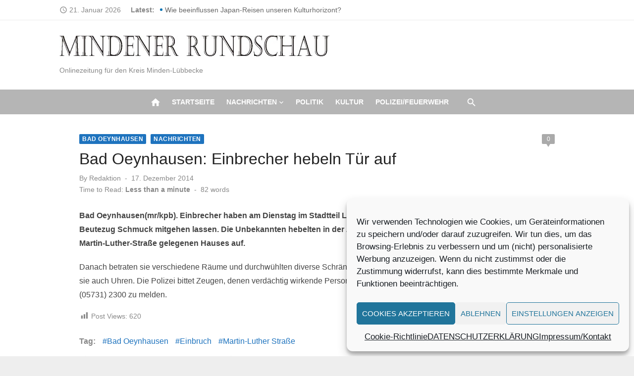

--- FILE ---
content_type: text/html; charset=UTF-8
request_url: https://mindener-rundschau.de/2014/12/17/bad-oeynhausen-einbrecher-hebeln-tuer-auf/
body_size: 17884
content:
<!DOCTYPE html>
<html lang="de" prefix="og: https://ogp.me/ns# fb: http://ogp.me/ns/fb#" xmlns:og="http://ogp.me/ns#" xmlns:fb="http://ogp.me/ns/fb#">
<head>
	<meta charset="UTF-8">
	<meta name="viewport" content="width=device-width, initial-scale=1">
	<link rel="profile" href="http://gmpg.org/xfn/11">
		
<!-- Suchmaschinen-Optimierung durch Rank Math PRO - https://rankmath.com/ -->
<title>Bad Oeynhausen: Einbrecher hebeln Tür auf - Mindener-Rundschau</title>
<meta name="description" content="Bad Oeynhausen(mr/kpb). Einbrecher haben am Dienstag im Stadtteil Lohe ein Einfamilienhaus heimgesucht und bei ihrem Beutezug Schmuck mitgehen lassen. Die"/>
<meta name="robots" content="index, follow, max-snippet:-1, max-video-preview:-1, max-image-preview:large"/>
<link rel="canonical" href="https://mindener-rundschau.de/2014/12/17/bad-oeynhausen-einbrecher-hebeln-tuer-auf/" />
<meta property="og:locale" content="de_DE" />
<meta property="og:type" content="article" />
<meta property="og:title" content="Bad Oeynhausen: Einbrecher hebeln Tür auf - Mindener-Rundschau" />
<meta property="og:description" content="Bad Oeynhausen(mr/kpb). Einbrecher haben am Dienstag im Stadtteil Lohe ein Einfamilienhaus heimgesucht und bei ihrem Beutezug Schmuck mitgehen lassen. Die" />
<meta property="og:url" content="https://mindener-rundschau.de/2014/12/17/bad-oeynhausen-einbrecher-hebeln-tuer-auf/" />
<meta property="og:site_name" content="Mindener-Rundschau" />
<meta property="article:tag" content="Bad Oeynhausen" />
<meta property="article:tag" content="Einbruch" />
<meta property="article:tag" content="Martin-Luther Straße" />
<meta property="article:section" content="Bad Oeynhausen" />
<meta property="article:published_time" content="2014-12-17T14:00:01+01:00" />
<meta name="twitter:card" content="summary_large_image" />
<meta name="twitter:title" content="Bad Oeynhausen: Einbrecher hebeln Tür auf - Mindener-Rundschau" />
<meta name="twitter:description" content="Bad Oeynhausen(mr/kpb). Einbrecher haben am Dienstag im Stadtteil Lohe ein Einfamilienhaus heimgesucht und bei ihrem Beutezug Schmuck mitgehen lassen. Die" />
<meta name="twitter:label1" content="Verfasst von" />
<meta name="twitter:data1" content="Redaktion" />
<meta name="twitter:label2" content="Lesedauer" />
<meta name="twitter:data2" content="Weniger als eine Minute" />
<script type="application/ld+json" class="rank-math-schema">{"@context":"https://schema.org","@graph":[{"@type":["Person","Organization"],"@id":"https://mindener-rundschau.de/#person","name":"Mindener-Rundschau","logo":{"@type":"ImageObject","@id":"https://mindener-rundschau.de/#logo","url":"https://mindener-rundschau.de/wp-content/uploads/2021/10/Logo-150x42.jpg","contentUrl":"https://mindener-rundschau.de/wp-content/uploads/2021/10/Logo-150x42.jpg","caption":"Mindener-Rundschau","inLanguage":"de"},"image":{"@type":"ImageObject","@id":"https://mindener-rundschau.de/#logo","url":"https://mindener-rundschau.de/wp-content/uploads/2021/10/Logo-150x42.jpg","contentUrl":"https://mindener-rundschau.de/wp-content/uploads/2021/10/Logo-150x42.jpg","caption":"Mindener-Rundschau","inLanguage":"de"}},{"@type":"WebSite","@id":"https://mindener-rundschau.de/#website","url":"https://mindener-rundschau.de","name":"Mindener-Rundschau","publisher":{"@id":"https://mindener-rundschau.de/#person"},"inLanguage":"de"},{"@type":"WebPage","@id":"https://mindener-rundschau.de/2014/12/17/bad-oeynhausen-einbrecher-hebeln-tuer-auf/#webpage","url":"https://mindener-rundschau.de/2014/12/17/bad-oeynhausen-einbrecher-hebeln-tuer-auf/","name":"Bad Oeynhausen: Einbrecher hebeln T\u00fcr auf - Mindener-Rundschau","datePublished":"2014-12-17T14:00:01+01:00","dateModified":"2014-12-17T14:00:01+01:00","isPartOf":{"@id":"https://mindener-rundschau.de/#website"},"inLanguage":"de"},{"@type":"Person","@id":"https://mindener-rundschau.de/author/admin/","name":"Redaktion","url":"https://mindener-rundschau.de/author/admin/","image":{"@type":"ImageObject","@id":"https://secure.gravatar.com/avatar/28648fd92f94eff39826e4b402ed8ebb8f856c31d5bdef05a5a2de60177aa3f7?s=96&amp;d=mm&amp;r=g","url":"https://secure.gravatar.com/avatar/28648fd92f94eff39826e4b402ed8ebb8f856c31d5bdef05a5a2de60177aa3f7?s=96&amp;d=mm&amp;r=g","caption":"Redaktion","inLanguage":"de"}},{"@type":"BlogPosting","headline":"Bad Oeynhausen: Einbrecher hebeln T\u00fcr auf - Mindener-Rundschau","datePublished":"2014-12-17T14:00:01+01:00","dateModified":"2014-12-17T14:00:01+01:00","articleSection":"Bad Oeynhausen, Nachrichten","author":{"@id":"https://mindener-rundschau.de/author/admin/","name":"Redaktion"},"publisher":{"@id":"https://mindener-rundschau.de/#person"},"description":"Bad Oeynhausen(mr/kpb). Einbrecher haben am Dienstag im Stadtteil Lohe ein Einfamilienhaus heimgesucht und bei ihrem Beutezug Schmuck mitgehen lassen. Die","name":"Bad Oeynhausen: Einbrecher hebeln T\u00fcr auf - Mindener-Rundschau","@id":"https://mindener-rundschau.de/2014/12/17/bad-oeynhausen-einbrecher-hebeln-tuer-auf/#richSnippet","isPartOf":{"@id":"https://mindener-rundschau.de/2014/12/17/bad-oeynhausen-einbrecher-hebeln-tuer-auf/#webpage"},"inLanguage":"de","mainEntityOfPage":{"@id":"https://mindener-rundschau.de/2014/12/17/bad-oeynhausen-einbrecher-hebeln-tuer-auf/#webpage"}}]}</script>
<!-- /Rank Math WordPress SEO Plugin -->

<link rel="alternate" type="application/rss+xml" title="Mindener-Rundschau &raquo; Feed" href="https://mindener-rundschau.de/feed/" />
<link rel="alternate" type="application/rss+xml" title="Mindener-Rundschau &raquo; Kommentar-Feed" href="https://mindener-rundschau.de/comments/feed/" />
<link rel="alternate" type="application/rss+xml" title="Mindener-Rundschau &raquo; Bad Oeynhausen: Einbrecher hebeln Tür auf-Kommentar-Feed" href="https://mindener-rundschau.de/2014/12/17/bad-oeynhausen-einbrecher-hebeln-tuer-auf/feed/" />
<link rel="alternate" title="oEmbed (JSON)" type="application/json+oembed" href="https://mindener-rundschau.de/wp-json/oembed/1.0/embed?url=https%3A%2F%2Fmindener-rundschau.de%2F2014%2F12%2F17%2Fbad-oeynhausen-einbrecher-hebeln-tuer-auf%2F" />
<link rel="alternate" title="oEmbed (XML)" type="text/xml+oembed" href="https://mindener-rundschau.de/wp-json/oembed/1.0/embed?url=https%3A%2F%2Fmindener-rundschau.de%2F2014%2F12%2F17%2Fbad-oeynhausen-einbrecher-hebeln-tuer-auf%2F&#038;format=xml" />
<!-- mindener-rundschau.de is managing ads with Advanced Ads 2.0.16 – https://wpadvancedads.com/ --><script id="minde-ready">
			window.advanced_ads_ready=function(e,a){a=a||"complete";var d=function(e){return"interactive"===a?"loading"!==e:"complete"===e};d(document.readyState)?e():document.addEventListener("readystatechange",(function(a){d(a.target.readyState)&&e()}),{once:"interactive"===a})},window.advanced_ads_ready_queue=window.advanced_ads_ready_queue||[];		</script>
		<style id='wp-img-auto-sizes-contain-inline-css' type='text/css'>
img:is([sizes=auto i],[sizes^="auto," i]){contain-intrinsic-size:3000px 1500px}
/*# sourceURL=wp-img-auto-sizes-contain-inline-css */
</style>
<link rel='stylesheet' id='dashicons-css' href='https://mindener-rundschau.de/wp-includes/css/dashicons.min.css?ver=6.9' type='text/css' media='all' />
<link rel='stylesheet' id='post-views-counter-frontend-css' href='https://mindener-rundschau.de/wp-content/plugins/post-views-counter/css/frontend.css?ver=1.7.3' type='text/css' media='all' />
<style id='wp-emoji-styles-inline-css' type='text/css'>

	img.wp-smiley, img.emoji {
		display: inline !important;
		border: none !important;
		box-shadow: none !important;
		height: 1em !important;
		width: 1em !important;
		margin: 0 0.07em !important;
		vertical-align: -0.1em !important;
		background: none !important;
		padding: 0 !important;
	}
/*# sourceURL=wp-emoji-styles-inline-css */
</style>
<style id='wp-block-library-inline-css' type='text/css'>
:root{--wp-block-synced-color:#7a00df;--wp-block-synced-color--rgb:122,0,223;--wp-bound-block-color:var(--wp-block-synced-color);--wp-editor-canvas-background:#ddd;--wp-admin-theme-color:#007cba;--wp-admin-theme-color--rgb:0,124,186;--wp-admin-theme-color-darker-10:#006ba1;--wp-admin-theme-color-darker-10--rgb:0,107,160.5;--wp-admin-theme-color-darker-20:#005a87;--wp-admin-theme-color-darker-20--rgb:0,90,135;--wp-admin-border-width-focus:2px}@media (min-resolution:192dpi){:root{--wp-admin-border-width-focus:1.5px}}.wp-element-button{cursor:pointer}:root .has-very-light-gray-background-color{background-color:#eee}:root .has-very-dark-gray-background-color{background-color:#313131}:root .has-very-light-gray-color{color:#eee}:root .has-very-dark-gray-color{color:#313131}:root .has-vivid-green-cyan-to-vivid-cyan-blue-gradient-background{background:linear-gradient(135deg,#00d084,#0693e3)}:root .has-purple-crush-gradient-background{background:linear-gradient(135deg,#34e2e4,#4721fb 50%,#ab1dfe)}:root .has-hazy-dawn-gradient-background{background:linear-gradient(135deg,#faaca8,#dad0ec)}:root .has-subdued-olive-gradient-background{background:linear-gradient(135deg,#fafae1,#67a671)}:root .has-atomic-cream-gradient-background{background:linear-gradient(135deg,#fdd79a,#004a59)}:root .has-nightshade-gradient-background{background:linear-gradient(135deg,#330968,#31cdcf)}:root .has-midnight-gradient-background{background:linear-gradient(135deg,#020381,#2874fc)}:root{--wp--preset--font-size--normal:16px;--wp--preset--font-size--huge:42px}.has-regular-font-size{font-size:1em}.has-larger-font-size{font-size:2.625em}.has-normal-font-size{font-size:var(--wp--preset--font-size--normal)}.has-huge-font-size{font-size:var(--wp--preset--font-size--huge)}.has-text-align-center{text-align:center}.has-text-align-left{text-align:left}.has-text-align-right{text-align:right}.has-fit-text{white-space:nowrap!important}#end-resizable-editor-section{display:none}.aligncenter{clear:both}.items-justified-left{justify-content:flex-start}.items-justified-center{justify-content:center}.items-justified-right{justify-content:flex-end}.items-justified-space-between{justify-content:space-between}.screen-reader-text{border:0;clip-path:inset(50%);height:1px;margin:-1px;overflow:hidden;padding:0;position:absolute;width:1px;word-wrap:normal!important}.screen-reader-text:focus{background-color:#ddd;clip-path:none;color:#444;display:block;font-size:1em;height:auto;left:5px;line-height:normal;padding:15px 23px 14px;text-decoration:none;top:5px;width:auto;z-index:100000}html :where(.has-border-color){border-style:solid}html :where([style*=border-top-color]){border-top-style:solid}html :where([style*=border-right-color]){border-right-style:solid}html :where([style*=border-bottom-color]){border-bottom-style:solid}html :where([style*=border-left-color]){border-left-style:solid}html :where([style*=border-width]){border-style:solid}html :where([style*=border-top-width]){border-top-style:solid}html :where([style*=border-right-width]){border-right-style:solid}html :where([style*=border-bottom-width]){border-bottom-style:solid}html :where([style*=border-left-width]){border-left-style:solid}html :where(img[class*=wp-image-]){height:auto;max-width:100%}:where(figure){margin:0 0 1em}html :where(.is-position-sticky){--wp-admin--admin-bar--position-offset:var(--wp-admin--admin-bar--height,0px)}@media screen and (max-width:600px){html :where(.is-position-sticky){--wp-admin--admin-bar--position-offset:0px}}

/*# sourceURL=wp-block-library-inline-css */
</style><style id='global-styles-inline-css' type='text/css'>
:root{--wp--preset--aspect-ratio--square: 1;--wp--preset--aspect-ratio--4-3: 4/3;--wp--preset--aspect-ratio--3-4: 3/4;--wp--preset--aspect-ratio--3-2: 3/2;--wp--preset--aspect-ratio--2-3: 2/3;--wp--preset--aspect-ratio--16-9: 16/9;--wp--preset--aspect-ratio--9-16: 9/16;--wp--preset--color--black: #000000;--wp--preset--color--cyan-bluish-gray: #abb8c3;--wp--preset--color--white: #ffffff;--wp--preset--color--pale-pink: #f78da7;--wp--preset--color--vivid-red: #cf2e2e;--wp--preset--color--luminous-vivid-orange: #ff6900;--wp--preset--color--luminous-vivid-amber: #fcb900;--wp--preset--color--light-green-cyan: #7bdcb5;--wp--preset--color--vivid-green-cyan: #00d084;--wp--preset--color--pale-cyan-blue: #8ed1fc;--wp--preset--color--vivid-cyan-blue: #0693e3;--wp--preset--color--vivid-purple: #9b51e0;--wp--preset--color--dark-gray: #222222;--wp--preset--color--medium-gray: #444444;--wp--preset--color--light-gray: #888888;--wp--preset--color--accent: #1e73be;--wp--preset--gradient--vivid-cyan-blue-to-vivid-purple: linear-gradient(135deg,rgb(6,147,227) 0%,rgb(155,81,224) 100%);--wp--preset--gradient--light-green-cyan-to-vivid-green-cyan: linear-gradient(135deg,rgb(122,220,180) 0%,rgb(0,208,130) 100%);--wp--preset--gradient--luminous-vivid-amber-to-luminous-vivid-orange: linear-gradient(135deg,rgb(252,185,0) 0%,rgb(255,105,0) 100%);--wp--preset--gradient--luminous-vivid-orange-to-vivid-red: linear-gradient(135deg,rgb(255,105,0) 0%,rgb(207,46,46) 100%);--wp--preset--gradient--very-light-gray-to-cyan-bluish-gray: linear-gradient(135deg,rgb(238,238,238) 0%,rgb(169,184,195) 100%);--wp--preset--gradient--cool-to-warm-spectrum: linear-gradient(135deg,rgb(74,234,220) 0%,rgb(151,120,209) 20%,rgb(207,42,186) 40%,rgb(238,44,130) 60%,rgb(251,105,98) 80%,rgb(254,248,76) 100%);--wp--preset--gradient--blush-light-purple: linear-gradient(135deg,rgb(255,206,236) 0%,rgb(152,150,240) 100%);--wp--preset--gradient--blush-bordeaux: linear-gradient(135deg,rgb(254,205,165) 0%,rgb(254,45,45) 50%,rgb(107,0,62) 100%);--wp--preset--gradient--luminous-dusk: linear-gradient(135deg,rgb(255,203,112) 0%,rgb(199,81,192) 50%,rgb(65,88,208) 100%);--wp--preset--gradient--pale-ocean: linear-gradient(135deg,rgb(255,245,203) 0%,rgb(182,227,212) 50%,rgb(51,167,181) 100%);--wp--preset--gradient--electric-grass: linear-gradient(135deg,rgb(202,248,128) 0%,rgb(113,206,126) 100%);--wp--preset--gradient--midnight: linear-gradient(135deg,rgb(2,3,129) 0%,rgb(40,116,252) 100%);--wp--preset--font-size--small: 14px;--wp--preset--font-size--medium: 20px;--wp--preset--font-size--large: 24px;--wp--preset--font-size--x-large: 42px;--wp--preset--font-size--normal: 16px;--wp--preset--font-size--huge: 32px;--wp--preset--spacing--20: 0.44rem;--wp--preset--spacing--30: 0.67rem;--wp--preset--spacing--40: 1rem;--wp--preset--spacing--50: 1.5rem;--wp--preset--spacing--60: 2.25rem;--wp--preset--spacing--70: 3.38rem;--wp--preset--spacing--80: 5.06rem;--wp--preset--shadow--natural: 6px 6px 9px rgba(0, 0, 0, 0.2);--wp--preset--shadow--deep: 12px 12px 50px rgba(0, 0, 0, 0.4);--wp--preset--shadow--sharp: 6px 6px 0px rgba(0, 0, 0, 0.2);--wp--preset--shadow--outlined: 6px 6px 0px -3px rgb(255, 255, 255), 6px 6px rgb(0, 0, 0);--wp--preset--shadow--crisp: 6px 6px 0px rgb(0, 0, 0);}:where(.is-layout-flex){gap: 0.5em;}:where(.is-layout-grid){gap: 0.5em;}body .is-layout-flex{display: flex;}.is-layout-flex{flex-wrap: wrap;align-items: center;}.is-layout-flex > :is(*, div){margin: 0;}body .is-layout-grid{display: grid;}.is-layout-grid > :is(*, div){margin: 0;}:where(.wp-block-columns.is-layout-flex){gap: 2em;}:where(.wp-block-columns.is-layout-grid){gap: 2em;}:where(.wp-block-post-template.is-layout-flex){gap: 1.25em;}:where(.wp-block-post-template.is-layout-grid){gap: 1.25em;}.has-black-color{color: var(--wp--preset--color--black) !important;}.has-cyan-bluish-gray-color{color: var(--wp--preset--color--cyan-bluish-gray) !important;}.has-white-color{color: var(--wp--preset--color--white) !important;}.has-pale-pink-color{color: var(--wp--preset--color--pale-pink) !important;}.has-vivid-red-color{color: var(--wp--preset--color--vivid-red) !important;}.has-luminous-vivid-orange-color{color: var(--wp--preset--color--luminous-vivid-orange) !important;}.has-luminous-vivid-amber-color{color: var(--wp--preset--color--luminous-vivid-amber) !important;}.has-light-green-cyan-color{color: var(--wp--preset--color--light-green-cyan) !important;}.has-vivid-green-cyan-color{color: var(--wp--preset--color--vivid-green-cyan) !important;}.has-pale-cyan-blue-color{color: var(--wp--preset--color--pale-cyan-blue) !important;}.has-vivid-cyan-blue-color{color: var(--wp--preset--color--vivid-cyan-blue) !important;}.has-vivid-purple-color{color: var(--wp--preset--color--vivid-purple) !important;}.has-black-background-color{background-color: var(--wp--preset--color--black) !important;}.has-cyan-bluish-gray-background-color{background-color: var(--wp--preset--color--cyan-bluish-gray) !important;}.has-white-background-color{background-color: var(--wp--preset--color--white) !important;}.has-pale-pink-background-color{background-color: var(--wp--preset--color--pale-pink) !important;}.has-vivid-red-background-color{background-color: var(--wp--preset--color--vivid-red) !important;}.has-luminous-vivid-orange-background-color{background-color: var(--wp--preset--color--luminous-vivid-orange) !important;}.has-luminous-vivid-amber-background-color{background-color: var(--wp--preset--color--luminous-vivid-amber) !important;}.has-light-green-cyan-background-color{background-color: var(--wp--preset--color--light-green-cyan) !important;}.has-vivid-green-cyan-background-color{background-color: var(--wp--preset--color--vivid-green-cyan) !important;}.has-pale-cyan-blue-background-color{background-color: var(--wp--preset--color--pale-cyan-blue) !important;}.has-vivid-cyan-blue-background-color{background-color: var(--wp--preset--color--vivid-cyan-blue) !important;}.has-vivid-purple-background-color{background-color: var(--wp--preset--color--vivid-purple) !important;}.has-black-border-color{border-color: var(--wp--preset--color--black) !important;}.has-cyan-bluish-gray-border-color{border-color: var(--wp--preset--color--cyan-bluish-gray) !important;}.has-white-border-color{border-color: var(--wp--preset--color--white) !important;}.has-pale-pink-border-color{border-color: var(--wp--preset--color--pale-pink) !important;}.has-vivid-red-border-color{border-color: var(--wp--preset--color--vivid-red) !important;}.has-luminous-vivid-orange-border-color{border-color: var(--wp--preset--color--luminous-vivid-orange) !important;}.has-luminous-vivid-amber-border-color{border-color: var(--wp--preset--color--luminous-vivid-amber) !important;}.has-light-green-cyan-border-color{border-color: var(--wp--preset--color--light-green-cyan) !important;}.has-vivid-green-cyan-border-color{border-color: var(--wp--preset--color--vivid-green-cyan) !important;}.has-pale-cyan-blue-border-color{border-color: var(--wp--preset--color--pale-cyan-blue) !important;}.has-vivid-cyan-blue-border-color{border-color: var(--wp--preset--color--vivid-cyan-blue) !important;}.has-vivid-purple-border-color{border-color: var(--wp--preset--color--vivid-purple) !important;}.has-vivid-cyan-blue-to-vivid-purple-gradient-background{background: var(--wp--preset--gradient--vivid-cyan-blue-to-vivid-purple) !important;}.has-light-green-cyan-to-vivid-green-cyan-gradient-background{background: var(--wp--preset--gradient--light-green-cyan-to-vivid-green-cyan) !important;}.has-luminous-vivid-amber-to-luminous-vivid-orange-gradient-background{background: var(--wp--preset--gradient--luminous-vivid-amber-to-luminous-vivid-orange) !important;}.has-luminous-vivid-orange-to-vivid-red-gradient-background{background: var(--wp--preset--gradient--luminous-vivid-orange-to-vivid-red) !important;}.has-very-light-gray-to-cyan-bluish-gray-gradient-background{background: var(--wp--preset--gradient--very-light-gray-to-cyan-bluish-gray) !important;}.has-cool-to-warm-spectrum-gradient-background{background: var(--wp--preset--gradient--cool-to-warm-spectrum) !important;}.has-blush-light-purple-gradient-background{background: var(--wp--preset--gradient--blush-light-purple) !important;}.has-blush-bordeaux-gradient-background{background: var(--wp--preset--gradient--blush-bordeaux) !important;}.has-luminous-dusk-gradient-background{background: var(--wp--preset--gradient--luminous-dusk) !important;}.has-pale-ocean-gradient-background{background: var(--wp--preset--gradient--pale-ocean) !important;}.has-electric-grass-gradient-background{background: var(--wp--preset--gradient--electric-grass) !important;}.has-midnight-gradient-background{background: var(--wp--preset--gradient--midnight) !important;}.has-small-font-size{font-size: var(--wp--preset--font-size--small) !important;}.has-medium-font-size{font-size: var(--wp--preset--font-size--medium) !important;}.has-large-font-size{font-size: var(--wp--preset--font-size--large) !important;}.has-x-large-font-size{font-size: var(--wp--preset--font-size--x-large) !important;}
/*# sourceURL=global-styles-inline-css */
</style>

<style id='classic-theme-styles-inline-css' type='text/css'>
/*! This file is auto-generated */
.wp-block-button__link{color:#fff;background-color:#32373c;border-radius:9999px;box-shadow:none;text-decoration:none;padding:calc(.667em + 2px) calc(1.333em + 2px);font-size:1.125em}.wp-block-file__button{background:#32373c;color:#fff;text-decoration:none}
/*# sourceURL=/wp-includes/css/classic-themes.min.css */
</style>
<link rel='stylesheet' id='flexible-grid-styles-css' href='https://mindener-rundschau.de/wp-content/plugins/My-flexible-article-grid/css/flexible-grid-styles.css?ver=1751050483' type='text/css' media='all' />
<link rel='stylesheet' id='cmplz-general-css' href='https://mindener-rundschau.de/wp-content/plugins/complianz-gdpr/assets/css/cookieblocker.min.css?ver=1765989354' type='text/css' media='all' />
<link rel='stylesheet' id='short-news-social-icons-css' href='https://mindener-rundschau.de/wp-content/themes/short-news-pro/assets/css/socicon.min.css?ver=3.6.2' type='text/css' media='all' />
<link rel='stylesheet' id='short-news-style-css' href='https://mindener-rundschau.de/wp-content/themes/short-news-pro/style.css?ver=1.1.3' type='text/css' media='all' />
<style id='short-news-style-inline-css' type='text/css'>
.site-logo {max-width: 100%;}h1, h2, h3, h4, h5, h6 {font-family: Helvetica, sans-serif, sans-serif;}body, button, input, select, textarea, .widget-title, .page-title, .magazine-title {font-family: Helvetica, sans-serif, sans-serif;}.site-title {font-family: Helvetica, sans-serif, sans-serif;}.site-description {font-family: Helvetica, sans-serif, sans-serif;}
		a, .site-title a:hover, .entry-title a:hover, .main-navigation ul ul li:hover > a, .widget a:hover, .widget_recent_comments a,
		blockquote:before, .cat-links a, .social-share a:hover, .comment-metadata .comment-edit-link, .standard-post .read-more:hover,
		.posts-navigation a:hover, .post-navigation a:hover .meta-nav, .post-navigation a:hover .post-title, .author-link a:hover,
		.related-posts h4 a:hover, .magazine-title a:hover, .magazine-title .view-all:hover, .entry-content .has-accent-color {
		color: #1e73be;
		}
		button, input[type='button'], input[type='reset'], input[type='submit'], .main-navigation > ul > li.current-menu-item:after,
		.single .cat-links a, .entry-meta-top .comments-link > span:hover, .entry-meta-top .comments-link > a:hover,
		.standard-post .read-more:after, .pagination .current, .pagination .page-numbers:hover, .featured-post-header .cat-links a:hover,
		.post-edit-link, .reply a, #scroll-up, .single-cat-link a, #sb_instagram .sbi_follow_btn a, .entry-content .has-accent-background-color {
		background-color: #1e73be;
		}
		.entry-meta-top .comments-link > a:hover:after, .entry-meta-top .comments-link > span:hover:after {border-top-color: #1e73be;}
		.mobile-navbar, .mobile-navigation {background-color: #b5b5b5;}
			.mobile-navigation .mobile-menu li {
			border-top-color: rgba(0,0,0,.1);
			}
			.mobile-navigation .mobile-menu > li:last-child  {
			border-bottom-color: rgba(0,0,0,.1);
			}
			.dropdown-toggle:after {
			border-left-color: rgba(0,0,0,.1);
			}
		@media screen and (min-width: 960px) {.header-bottom {background-color: #b5b5b5;}}
		.sidebar .widget a:hover, .sidebar .widget_recent_comments a {color: #1e73be;}
		.sidebar .widget_tag_cloud a:hover {background-color: #1e73be;}
/*# sourceURL=short-news-style-inline-css */
</style>
<script type="text/javascript" src="https://mindener-rundschau.de/wp-includes/js/jquery/jquery.min.js?ver=3.7.1" id="jquery-core-js"></script>
<script type="text/javascript" src="https://mindener-rundschau.de/wp-includes/js/jquery/jquery-migrate.min.js?ver=3.4.1" id="jquery-migrate-js"></script>
<script type="text/javascript" id="advanced-ads-advanced-js-js-extra">
/* <![CDATA[ */
var advads_options = {"blog_id":"1","privacy":{"enabled":true,"consent-method":"custom","custom-cookie-name":"adsense","custom-cookie-value":"b9db001349e4f924280b632918028de6eb5213120f37b7f06e1b49c2ac8c3beb","show-non-personalized-adsense":"on","state":"unknown"}};
//# sourceURL=advanced-ads-advanced-js-js-extra
/* ]]> */
</script>
<script type="text/javascript" src="https://mindener-rundschau.de/wp-content/plugins/advanced-ads/public/assets/js/advanced.min.js?ver=2.0.16" id="advanced-ads-advanced-js-js"></script>
<link rel="https://api.w.org/" href="https://mindener-rundschau.de/wp-json/" /><link rel="alternate" title="JSON" type="application/json" href="https://mindener-rundschau.de/wp-json/wp/v2/posts/23218" /><link rel="EditURI" type="application/rsd+xml" title="RSD" href="https://mindener-rundschau.de/xmlrpc.php?rsd" />
<meta name="generator" content="WordPress 6.9" />
<link rel='shortlink' href='https://mindener-rundschau.de/?p=23218' />
		<meta property="fb:pages" content="194878174451365" />
					<meta property="ia:markup_url" content="https://mindener-rundschau.de/2014/12/17/bad-oeynhausen-einbrecher-hebeln-tuer-auf/?ia_markup=1" />
						<style>.cmplz-hidden {
					display: none !important;
				}</style><link rel="icon" href="https://mindener-rundschau.de/wp-content/uploads/2024/05/Elegant-Circle-Signature-Photography-Logo-Facebook-287x300.jpg" sizes="32x32" />
<link rel="icon" href="https://mindener-rundschau.de/wp-content/uploads/2024/05/Elegant-Circle-Signature-Photography-Logo-Facebook-225x150.jpg" sizes="192x192" />
<link rel="apple-touch-icon" href="https://mindener-rundschau.de/wp-content/uploads/2024/05/Elegant-Circle-Signature-Photography-Logo-Facebook-225x150.jpg" />
<meta name="msapplication-TileImage" content="https://mindener-rundschau.de/wp-content/uploads/2024/05/Elegant-Circle-Signature-Photography-Logo-Facebook.jpg" />

<!-- START - Heateor Open Graph Meta Tags 1.1.12 -->
<link rel="canonical" href="https://mindener-rundschau.de/2014/12/17/bad-oeynhausen-einbrecher-hebeln-tuer-auf/"/>
<meta name="author" content="Redaktion"/>
<meta name="description" content="Bad Oeynhausen(mr/kpb). Einbrecher haben am Dienstag im Stadtteil Lohe ein Einfamilienhaus heimgesucht und bei ihrem Beutezug Schmuck mitgehen lassen. Die Unbekannten hebelten in der Zeit zwischen 11.30 Uhr und 14 Uhr eine Tür des an der Martin-Luther-Straße gelegenen Hauses auf. Danach betraten sie"/>
<meta property="og:locale" content="de_DE"/>
<meta property="og:site_name" content="Mindener-Rundschau"/>
<meta property="og:title" content="Bad Oeynhausen: Einbrecher hebeln Tür auf"/>
<meta property="og:url" content="https://mindener-rundschau.de/2014/12/17/bad-oeynhausen-einbrecher-hebeln-tuer-auf/"/>
<meta property="og:type" content="article"/>
<meta property="og:description" content="Bad Oeynhausen(mr/kpb). Einbrecher haben am Dienstag im Stadtteil Lohe ein Einfamilienhaus heimgesucht und bei ihrem Beutezug Schmuck mitgehen lassen. Die Unbekannten hebelten in der Zeit zwischen 11.30 Uhr und 14 Uhr eine Tür des an der Martin-Luther-Straße gelegenen Hauses auf. Danach betraten sie"/>
<meta name="twitter:title" content="Bad Oeynhausen: Einbrecher hebeln Tür auf"/>
<meta name="twitter:url" content="https://mindener-rundschau.de/2014/12/17/bad-oeynhausen-einbrecher-hebeln-tuer-auf/"/>
<meta name="twitter:description" content="Bad Oeynhausen(mr/kpb). Einbrecher haben am Dienstag im Stadtteil Lohe ein Einfamilienhaus heimgesucht und bei ihrem Beutezug Schmuck mitgehen lassen. Die Unbekannten hebelten in der Zeit zwischen 11.30 Uhr und 14 Uhr eine Tür des an der Martin-Luther-Straße gelegenen Hauses auf. Danach betraten sie"/>
<meta name="twitter:card" content="summary_large_image"/>
<meta itemprop="name" content="Bad Oeynhausen: Einbrecher hebeln Tür auf"/>
<meta itemprop="description" content="Bad Oeynhausen(mr/kpb). Einbrecher haben am Dienstag im Stadtteil Lohe ein Einfamilienhaus heimgesucht und bei ihrem Beutezug Schmuck mitgehen lassen. Die Unbekannten hebelten in der Zeit zwischen 11.30 Uhr und 14 Uhr eine Tür des an der Martin-Luther-Straße gelegenen Hauses auf. Danach betraten sie"/>
<!-- END - Heateor Open Graph Meta Tags -->


<!-- START - Open Graph and Twitter Card Tags 3.3.7 -->
 <!-- Facebook Open Graph -->
  <meta property="og:locale" content="de_DE"/>
  <meta property="og:site_name" content="Mindener-Rundschau"/>
  <meta property="og:title" content="Bad Oeynhausen: Einbrecher hebeln Tür auf"/>
  <meta property="og:url" content="https://mindener-rundschau.de/2014/12/17/bad-oeynhausen-einbrecher-hebeln-tuer-auf/"/>
  <meta property="og:type" content="article"/>
  <meta property="og:description" content="Bad Oeynhausen(mr/kpb). Einbrecher haben am Dienstag im Stadtteil Lohe ein Einfamilienhaus heimgesucht und bei ihrem Beutezug Schmuck mitgehen lassen. Die Unbekannten hebelten in der Zeit zwischen 11.30 Uhr und 14 Uhr eine Tür des an der Martin-Luther-Straße gelegenen Hauses auf.

Danach betraten"/>
  <meta property="article:published_time" content="2014-12-17T14:00:01+01:00"/>
  <meta property="article:modified_time" content="2014-12-17T14:00:01+01:00" />
  <meta property="og:updated_time" content="2014-12-17T14:00:01+01:00" />
  <meta property="article:section" content="Bad Oeynhausen"/>
  <meta property="article:section" content="Nachrichten"/>
 <!-- Google+ / Schema.org -->
  <meta itemprop="name" content="Bad Oeynhausen: Einbrecher hebeln Tür auf"/>
  <meta itemprop="headline" content="Bad Oeynhausen: Einbrecher hebeln Tür auf"/>
  <meta itemprop="description" content="Bad Oeynhausen(mr/kpb). Einbrecher haben am Dienstag im Stadtteil Lohe ein Einfamilienhaus heimgesucht und bei ihrem Beutezug Schmuck mitgehen lassen. Die Unbekannten hebelten in der Zeit zwischen 11.30 Uhr und 14 Uhr eine Tür des an der Martin-Luther-Straße gelegenen Hauses auf.

Danach betraten"/>
  <meta itemprop="datePublished" content="2014-12-17"/>
  <meta itemprop="dateModified" content="2014-12-17T14:00:01+01:00" />
  <meta itemprop="author" content="Redaktion"/>
  <!--<meta itemprop="publisher" content="Mindener-Rundschau"/>--> <!-- To solve: The attribute publisher.itemtype has an invalid value -->
 <!-- Twitter Cards -->
  <meta name="twitter:title" content="Bad Oeynhausen: Einbrecher hebeln Tür auf"/>
  <meta name="twitter:url" content="https://mindener-rundschau.de/2014/12/17/bad-oeynhausen-einbrecher-hebeln-tuer-auf/"/>
  <meta name="twitter:description" content="Bad Oeynhausen(mr/kpb). Einbrecher haben am Dienstag im Stadtteil Lohe ein Einfamilienhaus heimgesucht und bei ihrem Beutezug Schmuck mitgehen lassen. Die Unbekannten hebelten in der Zeit zwischen 11.30 Uhr und 14 Uhr eine Tür des an der Martin-Luther-Straße gelegenen Hauses auf.

Danach betraten"/>
  <meta name="twitter:card" content="summary_large_image"/>
 <!-- SEO -->
 <!-- Misc. tags -->
 <!-- is_singular -->
<!-- END - Open Graph and Twitter Card Tags 3.3.7 -->
	
<link rel='stylesheet' id='gglcptch-css' href='https://mindener-rundschau.de/wp-content/plugins/google-captcha/css/gglcptch.css?ver=1.85' type='text/css' media='all' />
</head>
<body data-cmplz=1 class="wp-singular post-template-default single single-post postid-23218 single-format-standard wp-custom-logo wp-theme-short-news-pro group-blog header-style-2 site-fullwidth has-no-sidebar aa-prefix-minde- aa-disabled-bots">


<div id="page" class="site">
	<a class="skip-link screen-reader-text" href="#main">Skip to content</a>

	<header id="masthead" class="site-header">
		
	<div class="header-top has-breaking-news"><div class="container"><div class="row"><div class="col-12"><div class="date"><i class="material-icons">access_time</i><span>21. Januar 2026</span></div>

<div class="breaking-news">
	<strong>Latest:</strong>
	<ul class="newsticker">
		
				<li id="post-35865">
					<span class="news-dot"></span><a href="https://mindener-rundschau.de/2026/01/09/wie-beeinflussen-japan-reisen-unseren-kulturhorizont/">Wie beeinflussen Japan-Reisen unseren Kulturhorizont?</a>
				</li>

			
				<li id="post-35807">
					<span class="news-dot"></span><a href="https://mindener-rundschau.de/2025/11/12/marsch-fuer-das-leben-abtreibungsgegner-demonstrieren-erstmals-in-minden/">Marsch für das Leben: Abtreibungsgegner demonstrieren erstmals in Minden</a>
				</li>

			
				<li id="post-35802">
					<span class="news-dot"></span><a href="https://mindener-rundschau.de/2025/10/13/wie-sicher-ist-ihr-online-business-wirklich/">Wie sicher ist Ihr Online-Business wirklich?</a>
				</li>

			
				<li id="post-35790">
					<span class="news-dot"></span><a href="https://mindener-rundschau.de/2025/09/14/kommunalwahl-minden-wie-haben-die-mindener-gewaehlt/">Kommunalwahl Minden: Wie haben die Mindener gewählt?</a>
				</li>

			
				<li id="post-35787">
					<span class="news-dot"></span><a href="https://mindener-rundschau.de/2025/09/11/restaurant-efes-feiert-20-jaehriges-jubilaeum-in-minden/">Restaurant Efes feiert 20-jähriges Jubiläum in Minden</a>
				</li>

			
				<li id="post-35779">
					<span class="news-dot"></span><a href="https://mindener-rundschau.de/2025/08/25/die-auswirkungen-der-digitalisierung-auf-die-gesundheitsversorgung/">Die Auswirkungen der Digitalisierung auf die Gesundheitsversorgung</a>
				</li>

			
				<li id="post-35731">
					<span class="news-dot"></span><a href="https://mindener-rundschau.de/2025/06/05/der-digitale-wandel-im-automobilsektor-chancen-und-herausforderungen/">Der digitale Wandel im Automobilsektor: Chancen und Herausforderungen</a>
				</li>

			
				<li id="post-35724">
					<span class="news-dot"></span><a href="https://mindener-rundschau.de/2025/04/07/dieter-hallervorden-in-der-ard-darf-man-das-noch-zeigen/">Dieter Hallervorden in der ARD: Darf man das noch zeigen?</a>
				</li>

			
				<li id="post-35720">
					<span class="news-dot"></span><a href="https://mindener-rundschau.de/2025/03/31/die-wichtigsten-vorsorgeuntersuchungen-fuer-maenner-ab-40/">Die wichtigsten Vorsorgeuntersuchungen für Männer ab 40</a>
				</li>

			
				<li id="post-35708">
					<span class="news-dot"></span><a href="https://mindener-rundschau.de/2025/02/23/hohe-wahlbeteiligung-in-minden-bereits-752-prozent-der-wahlberechtigten-haben-um-16-uhr-gewaehlt/">Hohe Wahlbeteiligung in Minden: Bereits 75,2 Prozent der Wahlberechtigten haben um 16 Uhr gewählt</a>
				</li>

				</ul>
</div>
</div></div></div></div>
	
	<div class="header-middle header-title-left">
		<div class="container flex-container">
			<div class="site-branding">
				<p class="site-logo"><a href="https://mindener-rundschau.de/" class="custom-logo-link" rel="home"><img width="545" height="42" src="https://mindener-rundschau.de/wp-content/uploads/2021/10/Logo.jpg" class="custom-logo" alt="Mindener-Rundschau" decoding="async" srcset="https://mindener-rundschau.de/wp-content/uploads/2021/10/Logo.jpg 545w, https://mindener-rundschau.de/wp-content/uploads/2021/10/Logo-300x23.jpg 300w" sizes="(max-width: 545px) 100vw, 545px" /></a></p><p class="site-description">Onlinezeitung für den Kreis Minden-Lübbecke</p>			</div>
					</div>
	</div>

	
	<div class="header-bottom  menu-center">
		<div class="container">
			<div class="row">
				<div class="col-12">
				<div class="home-icon"><a href="https://mindener-rundschau.de/" rel="home"><i class="material-icons">home</i></a></div>
	<nav id="site-navigation" class="main-navigation" aria-label="Main Menu">
		<ul id="main-menu" class="main-menu"><li id="menu-item-5100" class="menu-item menu-item-type-custom menu-item-object-custom menu-item-5100"><a href="http://www.mindener-rundschau.de/index.php/">Startseite</a></li>
<li id="menu-item-5083" class="menu-item menu-item-type-taxonomy menu-item-object-category current-post-ancestor current-menu-parent current-post-parent menu-item-has-children menu-item-5083"><a href="https://mindener-rundschau.de/category/nachrichten/">Nachrichten</a>
<ul class="sub-menu">
	<li id="menu-item-6986" class="menu-item menu-item-type-taxonomy menu-item-object-category menu-item-6986"><a href="https://mindener-rundschau.de/category/nachrichten/welt/">Welt</a></li>
	<li id="menu-item-6989" class="menu-item menu-item-type-taxonomy menu-item-object-category menu-item-6989"><a href="https://mindener-rundschau.de/category/deutschland/">Nachrichten</a></li>
	<li id="menu-item-6987" class="menu-item menu-item-type-taxonomy menu-item-object-category menu-item-6987"><a href="https://mindener-rundschau.de/category/nrw/">NRW</a></li>
	<li id="menu-item-6988" class="menu-item menu-item-type-taxonomy menu-item-object-category menu-item-6988"><a href="https://mindener-rundschau.de/category/owl/">OWL</a></li>
	<li id="menu-item-5094" class="menu-item menu-item-type-taxonomy menu-item-object-category menu-item-5094"><a href="https://mindener-rundschau.de/category/nachrichten/kreis-minden-lubbecke/">Kreis-Minden-Lübbecke</a></li>
	<li id="menu-item-5088" class="menu-item menu-item-type-taxonomy menu-item-object-category current-post-ancestor current-menu-parent current-post-parent menu-item-5088"><a href="https://mindener-rundschau.de/category/nachrichten/bad-oeynhausen/">Bad Oeynhausen</a></li>
	<li id="menu-item-5091" class="menu-item menu-item-type-taxonomy menu-item-object-category menu-item-5091"><a href="https://mindener-rundschau.de/category/nachrichten/espelkamp/">Espelkamp</a></li>
	<li id="menu-item-5092" class="menu-item menu-item-type-taxonomy menu-item-object-category menu-item-5092"><a href="https://mindener-rundschau.de/category/nachrichten/hille/">Hille</a></li>
	<li id="menu-item-5093" class="menu-item menu-item-type-taxonomy menu-item-object-category menu-item-5093"><a href="https://mindener-rundschau.de/category/nachrichten/hullhorst/">Hüllhorst</a></li>
	<li id="menu-item-5195" class="menu-item menu-item-type-taxonomy menu-item-object-category menu-item-5195"><a href="https://mindener-rundschau.de/category/nachrichten/lubbecke/">Lübbecke</a></li>
	<li id="menu-item-5087" class="menu-item menu-item-type-taxonomy menu-item-object-category menu-item-5087"><a href="https://mindener-rundschau.de/category/nachrichten/minden/">Minden</a></li>
	<li id="menu-item-5095" class="menu-item menu-item-type-taxonomy menu-item-object-category menu-item-5095"><a href="https://mindener-rundschau.de/category/nachrichten/petershagen/">Petershagen</a></li>
	<li id="menu-item-5097" class="menu-item menu-item-type-taxonomy menu-item-object-category menu-item-5097"><a href="https://mindener-rundschau.de/category/nachrichten/preusisch-oldendorf/">Preußisch Oldendorf</a></li>
	<li id="menu-item-5096" class="menu-item menu-item-type-taxonomy menu-item-object-category menu-item-5096"><a href="https://mindener-rundschau.de/category/nachrichten/porta-westfalica/">Porta Westfalica</a></li>
	<li id="menu-item-5098" class="menu-item menu-item-type-taxonomy menu-item-object-category menu-item-5098"><a href="https://mindener-rundschau.de/category/nachrichten/rahden/">Rahden</a></li>
	<li id="menu-item-5099" class="menu-item menu-item-type-taxonomy menu-item-object-category menu-item-5099"><a href="https://mindener-rundschau.de/category/nachrichten/stemwede/">Stemwede</a></li>
</ul>
</li>
<li id="menu-item-5084" class="menu-item menu-item-type-taxonomy menu-item-object-category menu-item-5084"><a href="https://mindener-rundschau.de/category/politik/">Politik</a></li>
<li id="menu-item-5085" class="menu-item menu-item-type-taxonomy menu-item-object-category menu-item-5085"><a href="https://mindener-rundschau.de/category/kultur/">Kultur</a></li>
<li id="menu-item-25026" class="menu-item menu-item-type-taxonomy menu-item-object-category menu-item-25026"><a href="https://mindener-rundschau.de/category/polizei-feuerwehr/">Polizei/Feuerwehr</a></li>
</ul>	</nav>
<div class="search-popup"><span class="search-popup-button"><i class="search-icon"></i></span>
<form role="search" method="get" class="search-form clear" action="https://mindener-rundschau.de/">
	<label>
		<span class="screen-reader-text">Search for:</span>
		<input type="search" id="search-form-1" class="search-field" placeholder="Search &hellip;" value="" name="s" />
	</label>
	<button type="submit" class="search-submit">
		<i class="material-icons md-20 md-middle">search</i>
		<span class="screen-reader-text">Search</span>
	</button>
</form>
</div>
	<nav class="social-links" aria-label="Social Menu">
			</nav>
				</div>
			</div>
		</div>
	</div>
	</header><!-- .site-header -->

	<div id="mobile-header" class="mobile-header ">
		<div class="mobile-navbar">
			<div class="container">
				<span id="menu-toggle" class="menu-toggle" title="Menu"><span class="button-toggle"></span></span>
				<div class="search-popup"><span class="search-popup-button"><i class="search-icon"></i></span>
<form role="search" method="get" class="search-form clear" action="https://mindener-rundschau.de/">
	<label>
		<span class="screen-reader-text">Search for:</span>
		<input type="search" id="search-form-2" class="search-field" placeholder="Search &hellip;" value="" name="s" />
	</label>
	<button type="submit" class="search-submit">
		<i class="material-icons md-20 md-middle">search</i>
		<span class="screen-reader-text">Search</span>
	</button>
</form>
</div>			</div>
		</div>
		
<nav id="mobile-navigation" class="main-navigation mobile-navigation" aria-label="Mobile Menu">
	<ul id="mobile-menu" class="mobile-menu"><li class="menu-item menu-item-type-custom menu-item-object-custom menu-item-5100"><a href="http://www.mindener-rundschau.de/index.php/">Startseite</a></li>
<li class="menu-item menu-item-type-taxonomy menu-item-object-category current-post-ancestor current-menu-parent current-post-parent menu-item-has-children menu-item-5083"><a href="https://mindener-rundschau.de/category/nachrichten/">Nachrichten</a>
<ul class="sub-menu">
	<li class="menu-item menu-item-type-taxonomy menu-item-object-category menu-item-6986"><a href="https://mindener-rundschau.de/category/nachrichten/welt/">Welt</a></li>
	<li class="menu-item menu-item-type-taxonomy menu-item-object-category menu-item-6989"><a href="https://mindener-rundschau.de/category/deutschland/">Nachrichten</a></li>
	<li class="menu-item menu-item-type-taxonomy menu-item-object-category menu-item-6987"><a href="https://mindener-rundschau.de/category/nrw/">NRW</a></li>
	<li class="menu-item menu-item-type-taxonomy menu-item-object-category menu-item-6988"><a href="https://mindener-rundschau.de/category/owl/">OWL</a></li>
	<li class="menu-item menu-item-type-taxonomy menu-item-object-category menu-item-5094"><a href="https://mindener-rundschau.de/category/nachrichten/kreis-minden-lubbecke/">Kreis-Minden-Lübbecke</a></li>
	<li class="menu-item menu-item-type-taxonomy menu-item-object-category current-post-ancestor current-menu-parent current-post-parent menu-item-5088"><a href="https://mindener-rundschau.de/category/nachrichten/bad-oeynhausen/">Bad Oeynhausen</a></li>
	<li class="menu-item menu-item-type-taxonomy menu-item-object-category menu-item-5091"><a href="https://mindener-rundschau.de/category/nachrichten/espelkamp/">Espelkamp</a></li>
	<li class="menu-item menu-item-type-taxonomy menu-item-object-category menu-item-5092"><a href="https://mindener-rundschau.de/category/nachrichten/hille/">Hille</a></li>
	<li class="menu-item menu-item-type-taxonomy menu-item-object-category menu-item-5093"><a href="https://mindener-rundschau.de/category/nachrichten/hullhorst/">Hüllhorst</a></li>
	<li class="menu-item menu-item-type-taxonomy menu-item-object-category menu-item-5195"><a href="https://mindener-rundschau.de/category/nachrichten/lubbecke/">Lübbecke</a></li>
	<li class="menu-item menu-item-type-taxonomy menu-item-object-category menu-item-5087"><a href="https://mindener-rundschau.de/category/nachrichten/minden/">Minden</a></li>
	<li class="menu-item menu-item-type-taxonomy menu-item-object-category menu-item-5095"><a href="https://mindener-rundschau.de/category/nachrichten/petershagen/">Petershagen</a></li>
	<li class="menu-item menu-item-type-taxonomy menu-item-object-category menu-item-5097"><a href="https://mindener-rundschau.de/category/nachrichten/preusisch-oldendorf/">Preußisch Oldendorf</a></li>
	<li class="menu-item menu-item-type-taxonomy menu-item-object-category menu-item-5096"><a href="https://mindener-rundschau.de/category/nachrichten/porta-westfalica/">Porta Westfalica</a></li>
	<li class="menu-item menu-item-type-taxonomy menu-item-object-category menu-item-5098"><a href="https://mindener-rundschau.de/category/nachrichten/rahden/">Rahden</a></li>
	<li class="menu-item menu-item-type-taxonomy menu-item-object-category menu-item-5099"><a href="https://mindener-rundschau.de/category/nachrichten/stemwede/">Stemwede</a></li>
</ul>
</li>
<li class="menu-item menu-item-type-taxonomy menu-item-object-category menu-item-5084"><a href="https://mindener-rundschau.de/category/politik/">Politik</a></li>
<li class="menu-item menu-item-type-taxonomy menu-item-object-category menu-item-5085"><a href="https://mindener-rundschau.de/category/kultur/">Kultur</a></li>
<li class="menu-item menu-item-type-taxonomy menu-item-object-category menu-item-25026"><a href="https://mindener-rundschau.de/category/polizei-feuerwehr/">Polizei/Feuerwehr</a></li>
</ul></nav>
	</div>

	
	<div id="content" class="site-content">
		<div class="container">
			<div class="site-inner">



<div id="primary" class="content-area">
	<main id="main" class="site-main">

		

<article id="post-23218" class="post-23218 post type-post status-publish format-standard hentry category-bad-oeynhausen category-nachrichten tag-bad-oeynhausen tag-einbruch tag-martin-luther-strasse">
	
			<header class="entry-header">
						<div class="entry-meta entry-meta-top">
				<span class="cat-links"><a href="https://mindener-rundschau.de/category/nachrichten/bad-oeynhausen/" rel="category tag">Bad Oeynhausen</a> <a href="https://mindener-rundschau.de/category/nachrichten/" rel="category tag">Nachrichten</a></span>				<span class="comments-link"><a href="https://mindener-rundschau.de/2014/12/17/bad-oeynhausen-einbrecher-hebeln-tuer-auf/#respond">0</a></span>			</div>
			<h1 class="entry-title"><span>Bad Oeynhausen: Einbrecher hebeln Tür auf</span></h1>			<div class="entry-meta">
				<span class="byline">By <span class="author vcard"><a class="url fn n" href="https://mindener-rundschau.de/author/admin/">Redaktion</a></span></span><span class="posted-on"><span class="screen-reader-text">Posted on</span><a href="https://mindener-rundschau.de/2014/12/17/bad-oeynhausen-einbrecher-hebeln-tuer-auf/" rel="bookmark"><time class="entry-date published updated" datetime="2014-12-17T14:00:01+01:00">17. Dezember 2014</time></a></span><div class="reading-time">Time to Read:<span class="reading-eta"></span><span class="sep">-</span><span class="word-count"></span>words</div>			</div>
		</header><!-- .entry-header -->
		
		
			
		
	<div class="entry-content">
		<p><strong>Bad Oeynhausen(mr/kpb). Einbrecher haben am Dienstag im Stadtteil Lohe ein Einfamilienhaus heimgesucht und bei ihrem Beutezug Schmuck mitgehen lassen. Die Unbekannten hebelten in der Zeit zwischen 11.30 Uhr und 14 Uhr eine Tür des an der Martin-Luther-Straße gelegenen Hauses auf.</strong></p>
<p>Danach betraten sie verschiedene Räume und durchwühlten diverse Schränke und Schubladen. Neben dem Schmuck entwendeten sie auch Uhren. Die Polizei bittet Zeugen, denen verdächtig wirkende Personen in der Umgebung aufgefallen sind, sich bei ihr unter (05731) 2300 zu melden.</p>
<div class="post-views content-post post-23218 entry-meta load-static">
				<span class="post-views-icon dashicons dashicons-chart-bar"></span> <span class="post-views-label">Post Views:</span> <span class="post-views-count">620</span>
			</div>	</div><!-- .entry-content -->

	<footer class="entry-footer">
		<div class="entry-tags"><span class="tags-links"><strong>Tag:</strong> <a href="https://mindener-rundschau.de/tag/bad-oeynhausen/" rel="tag">Bad Oeynhausen</a> <a href="https://mindener-rundschau.de/tag/einbruch/" rel="tag">Einbruch</a> <a href="https://mindener-rundschau.de/tag/martin-luther-strasse/" rel="tag">Martin-Luther Straße</a></span></div><div class="social-share"><span><a class="facebook-link" href="https://www.facebook.com/sharer/sharer.php?u=https%3A%2F%2Fmindener-rundschau.de%2F2014%2F12%2F17%2Fbad-oeynhausen-einbrecher-hebeln-tuer-auf%2F" target="_blank" title="Share on Facebook"><span class="socicon socicon-facebook"></span><span class="social-label">Share</span></a><a class="twitter-link" href="https://twitter.com/intent/tweet?text=Bad%20Oeynhausen:%20Einbrecher%20hebeln%20Tür%20auf&amp;url=https%3A%2F%2Fmindener-rundschau.de%2F2014%2F12%2F17%2Fbad-oeynhausen-einbrecher-hebeln-tuer-auf%2F" target="_blank" title="Share on Twitter"><span class="socicon socicon-twitter"></span><span class="social-label">Tweet</span></a><a class="linkedin-link" href="https://www.linkedin.com/shareArticle?mini=true&url=https%3A%2F%2Fmindener-rundschau.de%2F2014%2F12%2F17%2Fbad-oeynhausen-einbrecher-hebeln-tuer-auf%2F&amp;title=Bad%20Oeynhausen:%20Einbrecher%20hebeln%20Tür%20auf" target="_blank" title="Share on LinkedIn"><span class="socicon socicon-linkedin"></span><span class="social-label">Share</span></a><a class="whatsapp-link" href="whatsapp://send?text=Bad%20Oeynhausen:%20Einbrecher%20hebeln%20Tür%20auf https%3A%2F%2Fmindener-rundschau.de%2F2014%2F12%2F17%2Fbad-oeynhausen-einbrecher-hebeln-tuer-auf%2F" target="_blank" title="Share on WhatsApp"><span class="socicon socicon-whatsapp"></span><span class="social-label">Share</span></a></span></div>	</footer><!-- .entry-footer -->

</article><!-- #post-## -->


<div class="related-posts clear">
	<h3>You may also like:</h3>
		
		<div class="row">
							<div class="col-3 col-sm-3 col-xs-6">
					<div class="related-thumb">
													<a href="https://mindener-rundschau.de/2025/02/03/spd-gegen-cdu-fliegt-die-cdu-aus-dem-mindener-buendnis/">
								<img width="600" height="400" src="https://mindener-rundschau.de/wp-content/uploads/2025/02/SPD-Minden-Luebbecke-Buero-600x400.jpg" class="attachment-short-news-medium size-short-news-medium wp-post-image" alt="" decoding="async" fetchpriority="high" srcset="https://mindener-rundschau.de/wp-content/uploads/2025/02/SPD-Minden-Luebbecke-Buero-600x400.jpg 600w, https://mindener-rundschau.de/wp-content/uploads/2025/02/SPD-Minden-Luebbecke-Buero-225x150.jpg 225w" sizes="(max-width: 600px) 100vw, 600px" />							</a>
											</div>
					<div class="related-content">
						<h4>
							<a href="https://mindener-rundschau.de/2025/02/03/spd-gegen-cdu-fliegt-die-cdu-aus-dem-mindener-buendnis/">Minden-Lübbecke: SPD gegen CDU: Fliegt die CDU aus dem „Mindener Bündnis“?</a>
						</h4>
					</div>
				</div>
							<div class="col-3 col-sm-3 col-xs-6">
					<div class="related-thumb">
													<a href="https://mindener-rundschau.de/2024/06/27/nach-gewalttat-in-bad-oeynhausen-18-jaehriger-syrer-nach-toedlicher-attacke-in-u-haft/">
								<img width="600" height="400" src="https://mindener-rundschau.de/wp-content/uploads/2024/06/Kurpark-Bad-Oeynhausen-600x400.jpg" class="attachment-short-news-medium size-short-news-medium wp-post-image" alt="" decoding="async" srcset="https://mindener-rundschau.de/wp-content/uploads/2024/06/Kurpark-Bad-Oeynhausen-600x400.jpg 600w, https://mindener-rundschau.de/wp-content/uploads/2024/06/Kurpark-Bad-Oeynhausen-300x200.jpg 300w, https://mindener-rundschau.de/wp-content/uploads/2024/06/Kurpark-Bad-Oeynhausen-1024x683.jpg 1024w, https://mindener-rundschau.de/wp-content/uploads/2024/06/Kurpark-Bad-Oeynhausen-225x150.jpg 225w, https://mindener-rundschau.de/wp-content/uploads/2024/06/Kurpark-Bad-Oeynhausen-768x512.jpg 768w, https://mindener-rundschau.de/wp-content/uploads/2024/06/Kurpark-Bad-Oeynhausen.jpg 1080w" sizes="(max-width: 600px) 100vw, 600px" />							</a>
											</div>
					<div class="related-content">
						<h4>
							<a href="https://mindener-rundschau.de/2024/06/27/nach-gewalttat-in-bad-oeynhausen-18-jaehriger-syrer-nach-toedlicher-attacke-in-u-haft/">Nach Gewalttat in Bad Oeynhausen: 18-Jähriger Syrer nach tödlicher Attacke in U-Haft</a>
						</h4>
					</div>
				</div>
							<div class="col-3 col-sm-3 col-xs-6">
					<div class="related-thumb">
													<a href="https://mindener-rundschau.de/2024/06/26/bad-oeynhausen-festnahme-nach-toedlichem-gewaltexzess-im-kurpark/">
								<img width="600" height="400" src="https://mindener-rundschau.de/wp-content/uploads/2024/06/Kurpark-Bad-Oeynhausen-600x400.jpg" class="attachment-short-news-medium size-short-news-medium wp-post-image" alt="" decoding="async" srcset="https://mindener-rundschau.de/wp-content/uploads/2024/06/Kurpark-Bad-Oeynhausen-600x400.jpg 600w, https://mindener-rundschau.de/wp-content/uploads/2024/06/Kurpark-Bad-Oeynhausen-300x200.jpg 300w, https://mindener-rundschau.de/wp-content/uploads/2024/06/Kurpark-Bad-Oeynhausen-1024x683.jpg 1024w, https://mindener-rundschau.de/wp-content/uploads/2024/06/Kurpark-Bad-Oeynhausen-225x150.jpg 225w, https://mindener-rundschau.de/wp-content/uploads/2024/06/Kurpark-Bad-Oeynhausen-768x512.jpg 768w, https://mindener-rundschau.de/wp-content/uploads/2024/06/Kurpark-Bad-Oeynhausen.jpg 1080w" sizes="(max-width: 600px) 100vw, 600px" />							</a>
											</div>
					<div class="related-content">
						<h4>
							<a href="https://mindener-rundschau.de/2024/06/26/bad-oeynhausen-festnahme-nach-toedlichem-gewaltexzess-im-kurpark/">Bad Oeynhausen: Festnahme nach tödlichem Gewaltexzess im Kurpark</a>
						</h4>
					</div>
				</div>
							<div class="col-3 col-sm-3 col-xs-6">
					<div class="related-thumb">
													<a href="https://mindener-rundschau.de/2024/06/25/gewalttat-in-bad-oeynhausen-phillipos-tod-mahnt-mich-nicht-aufzuhoeren-diese-gewalt-anzuprangern/">
								<img width="600" height="400" src="https://mindener-rundschau.de/wp-content/uploads/2024/06/Eingangstuer-Ratsgymnasium-Minden-600x400.jpg" class="attachment-short-news-medium size-short-news-medium wp-post-image" alt="" decoding="async" loading="lazy" srcset="https://mindener-rundschau.de/wp-content/uploads/2024/06/Eingangstuer-Ratsgymnasium-Minden-600x400.jpg 600w, https://mindener-rundschau.de/wp-content/uploads/2024/06/Eingangstuer-Ratsgymnasium-Minden-225x150.jpg 225w" sizes="auto, (max-width: 600px) 100vw, 600px" />							</a>
											</div>
					<div class="related-content">
						<h4>
							<a href="https://mindener-rundschau.de/2024/06/25/gewalttat-in-bad-oeynhausen-phillipos-tod-mahnt-mich-nicht-aufzuhoeren-diese-gewalt-anzuprangern/">Gewalttat in Bad Oeynhausen: &#8220; Phillipos Tod mahnt mich, nicht aufzuhören, diese Gewalt anzuprangern.&#8220;</a>
						</h4>
					</div>
				</div>
					</div>
		
			
</div><!-- .related-posts -->
	
	<nav class="navigation post-navigation" aria-label="Beiträge">
		<h2 class="screen-reader-text">Beitragsnavigation</h2>
		<div class="nav-links"><div class="nav-previous"><a href="https://mindener-rundschau.de/2014/12/17/23216-luebbecke-seniorin-wird-opfer-von-trickbetruegern/" rel="prev"><span class="meta-nav" aria-hidden="true">Previous</span><br><span class="screen-reader-text">Previous post:</span> <span class="post-title">Lübbecke: Seniorin wird Opfer von Trickbetrügern</span></a></div><div class="nav-next"><a href="https://mindener-rundschau.de/2014/12/17/23220-porta-westfalica-zwei-einbrueche-beschaeftigen-polizei/" rel="next"><span class="meta-nav" aria-hidden="true">Next</span><br><span class="screen-reader-text">Next post:</span> <span class="post-title">Porta Westfalica: Zwei Einbrüche beschäftigen Polizei</span></a></div></div>
	</nav>
<div id="comments" class="comments-area">

		<div id="respond" class="comment-respond">
		<h3 id="reply-title" class="comment-reply-title">Schreibe einen Kommentar <small><a rel="nofollow" id="cancel-comment-reply-link" href="/2014/12/17/bad-oeynhausen-einbrecher-hebeln-tuer-auf/#respond" style="display:none;">Antwort abbrechen</a></small></h3><form action="https://mindener-rundschau.de/wp-comments-post.php" method="post" id="commentform" class="comment-form"><p class="comment-notes"><span id="email-notes">Deine E-Mail-Adresse wird nicht veröffentlicht.</span> <span class="required-field-message">Erforderliche Felder sind mit <span class="required">*</span> markiert</span></p><p class="comment-form-comment"><label for="comment">Kommentar <span class="required">*</span></label> <textarea id="comment" name="comment" cols="45" rows="8" maxlength="65525" required></textarea></p><p class="comment-form-author"><label for="author">Name <span class="required">*</span></label> <input id="author" name="author" type="text" value="" size="30" maxlength="245" autocomplete="name" required /></p>
<p class="comment-form-email"><label for="email">E-Mail-Adresse <span class="required">*</span></label> <input id="email" name="email" type="email" value="" size="30" maxlength="100" aria-describedby="email-notes" autocomplete="email" required /></p>
<p class="comment-form-url"><label for="url">Website</label> <input id="url" name="url" type="url" value="" size="30" maxlength="200" autocomplete="url" /></p>
<p class="comment-form-cookies-consent"><input id="wp-comment-cookies-consent" name="wp-comment-cookies-consent" type="checkbox" value="yes" /> <label for="wp-comment-cookies-consent">Meinen Namen, meine E-Mail-Adresse und meine Website in diesem Browser für die nächste Kommentierung speichern.</label></p>
<div class="gglcptch gglcptch_v2"><div id="gglcptch_recaptcha_815380471" class="gglcptch_recaptcha"></div>
				<noscript>
					<div style="width: 302px;">
						<div style="width: 302px; height: 422px; position: relative;">
							<div style="width: 302px; height: 422px; position: absolute;">
								<div class="cmplz-placeholder-parent"><iframe data-placeholder-image="https://mindener-rundschau.de/wp-content/plugins/complianz-gdpr/assets/images/placeholders/google-recaptcha-minimal.jpg" data-category="marketing" data-service="google-recaptcha" class="cmplz-placeholder-element cmplz-iframe cmplz-iframe-styles cmplz-no-video " data-cmplz-target="src" data-src-cmplz="https://www.google.com/recaptcha/api/fallback?k=6LftHa8aAAAAAAmN3LrlZu2n3OHREIhQhSHYef_4"  src="about:blank"  frameborder="0" scrolling="no" style="width: 302px; height:422px; border-style: none;"></iframe></div>
							</div>
						</div>
						<div style="border-style: none; bottom: 12px; left: 25px; margin: 0px; padding: 0px; right: 25px; background: #f9f9f9; border: 1px solid #c1c1c1; border-radius: 3px; height: 60px; width: 300px;">
							<input type="hidden" id="g-recaptcha-response" name="g-recaptcha-response" class="g-recaptcha-response" style="width: 250px !important; height: 40px !important; border: 1px solid #c1c1c1 !important; margin: 10px 25px !important; padding: 0px !important; resize: none !important;">
						</div>
					</div>
				</noscript></div><p class="form-submit"><input name="submit" type="submit" id="submit" class="submit" value="Kommentar abschicken" /> <input type='hidden' name='comment_post_ID' value='23218' id='comment_post_ID' />
<input type='hidden' name='comment_parent' id='comment_parent' value='0' />
</p></form>	</div><!-- #respond -->
	
</div><!-- #comments -->

	</main><!-- #main -->
</div><!-- #primary -->


<aside id="secondary" class="sidebar widget-area">

	
</aside><!-- #secondary -->

			</div><!-- .site-inner -->
		</div><!-- .container -->
	</div><!-- #content -->

	<footer id="colophon" class="site-footer">

		
		<div class="footer-copy">
			<div class="container">
				<div class="row">
					<div class="col-12 col-sm-12">

						
						<div class="site-credits">
							<span>Onlinezeitung für den Kreis Minden-Lübbecke mit aktuellen Nachrichten für Minden, Lübbecke, Bad Oeynhausen, Porta Westfalica, Petershagen, Espelkamp, Rahden, Hille, Stemwede, Preußisch Oldendorf und Hüllhorst</span>
							<span><a class="privacy-policy-link" href="https://mindener-rundschau.de/datenschutzerklarung/" rel="privacy-policy">DATENSCHUTZERKLÄRUNG</a></span>
															<nav id="footer-navigation" class="footer-navigation" aria-label="Footer Menu">
									<ul id="footer-menu" class="footer-menu"><li id="menu-item-692" class="menu-item menu-item-type-post_type menu-item-object-page menu-item-692"><a href="https://mindener-rundschau.de/ueberun/">Über uns</a></li>
<li id="menu-item-11983" class="menu-item menu-item-type-post_type menu-item-object-page menu-item-privacy-policy menu-item-11983"><a rel="privacy-policy" href="https://mindener-rundschau.de/datenschutzerklarung/">DATENSCHUTZERKLÄRUNG</a></li>
<li id="menu-item-34431" class="menu-item menu-item-type-post_type menu-item-object-page menu-item-34431"><a href="https://mindener-rundschau.de/cookie-richtlinie-eu/">Cookie-Richtlinie (EU)</a></li>
<li id="menu-item-34173" class="menu-item menu-item-type-post_type menu-item-object-page menu-item-34173"><a href="https://mindener-rundschau.de/kontaktformular/">Kontaktformular</a></li>
<li id="menu-item-34448" class="menu-item menu-item-type-post_type menu-item-object-page menu-item-34448"><a href="https://mindener-rundschau.de/impressum-kontakt/">Impressum/Kontakt</a></li>
</ul>								</nav>
							
						</div>
					</div>
				</div>
			</div>
		</div><!-- .footer-copy -->

	</footer><!-- #colophon -->

	
</div><!-- #page -->

<script type="speculationrules">
{"prefetch":[{"source":"document","where":{"and":[{"href_matches":"/*"},{"not":{"href_matches":["/wp-*.php","/wp-admin/*","/wp-content/uploads/*","/wp-content/*","/wp-content/plugins/*","/wp-content/themes/short-news-pro/*","/*\\?(.+)"]}},{"not":{"selector_matches":"a[rel~=\"nofollow\"]"}},{"not":{"selector_matches":".no-prefetch, .no-prefetch a"}}]},"eagerness":"conservative"}]}
</script>

<!-- Consent Management powered by Complianz | GDPR/CCPA Cookie Consent https://wordpress.org/plugins/complianz-gdpr -->
<div id="cmplz-cookiebanner-container"><div class="cmplz-cookiebanner cmplz-hidden banner-1 bottom-right-classic optin cmplz-bottom-right cmplz-categories-type-view-preferences" aria-modal="true" data-nosnippet="true" role="dialog" aria-live="polite" aria-labelledby="cmplz-header-1-optin" aria-describedby="cmplz-message-1-optin">
	<div class="cmplz-header">
		<div class="cmplz-logo"></div>
		<div class="cmplz-title" id="cmplz-header-1-optin">Cookie-Zustimmung verwalten</div>
		<div class="cmplz-close" tabindex="0" role="button" aria-label="Dialog schließen">
			<svg aria-hidden="true" focusable="false" data-prefix="fas" data-icon="times" class="svg-inline--fa fa-times fa-w-11" role="img" xmlns="http://www.w3.org/2000/svg" viewBox="0 0 352 512"><path fill="currentColor" d="M242.72 256l100.07-100.07c12.28-12.28 12.28-32.19 0-44.48l-22.24-22.24c-12.28-12.28-32.19-12.28-44.48 0L176 189.28 75.93 89.21c-12.28-12.28-32.19-12.28-44.48 0L9.21 111.45c-12.28 12.28-12.28 32.19 0 44.48L109.28 256 9.21 356.07c-12.28 12.28-12.28 32.19 0 44.48l22.24 22.24c12.28 12.28 32.2 12.28 44.48 0L176 322.72l100.07 100.07c12.28 12.28 32.2 12.28 44.48 0l22.24-22.24c12.28-12.28 12.28-32.19 0-44.48L242.72 256z"></path></svg>
		</div>
	</div>

	<div class="cmplz-divider cmplz-divider-header"></div>
	<div class="cmplz-body">
		<div class="cmplz-message" id="cmplz-message-1-optin">Wir verwenden Technologien wie Cookies, um Geräteinformationen zu speichern und/oder darauf zuzugreifen. Wir tun dies, um das Browsing-Erlebnis zu verbessern und um (nicht) personalisierte Werbung anzuzeigen. Wenn du nicht zustimmst oder die Zustimmung widerrufst, kann dies bestimmte Merkmale und Funktionen beeinträchtigen.</div>
		<!-- categories start -->
		<div class="cmplz-categories">
			<details class="cmplz-category cmplz-functional" >
				<summary>
						<span class="cmplz-category-header">
							<span class="cmplz-category-title">Funktional</span>
							<span class='cmplz-always-active'>
								<span class="cmplz-banner-checkbox">
									<input type="checkbox"
										   id="cmplz-functional-optin"
										   data-category="cmplz_functional"
										   class="cmplz-consent-checkbox cmplz-functional"
										   size="40"
										   value="1"/>
									<label class="cmplz-label" for="cmplz-functional-optin"><span class="screen-reader-text">Funktional</span></label>
								</span>
								Immer aktiv							</span>
							<span class="cmplz-icon cmplz-open">
								<svg xmlns="http://www.w3.org/2000/svg" viewBox="0 0 448 512"  height="18" ><path d="M224 416c-8.188 0-16.38-3.125-22.62-9.375l-192-192c-12.5-12.5-12.5-32.75 0-45.25s32.75-12.5 45.25 0L224 338.8l169.4-169.4c12.5-12.5 32.75-12.5 45.25 0s12.5 32.75 0 45.25l-192 192C240.4 412.9 232.2 416 224 416z"/></svg>
							</span>
						</span>
				</summary>
				<div class="cmplz-description">
					<span class="cmplz-description-functional">Die technische Speicherung oder der Zugang ist unbedingt erforderlich für den rechtmäßigen Zweck, die Nutzung eines bestimmten Dienstes zu ermöglichen, der vom Teilnehmer oder Nutzer ausdrücklich gewünscht wird, oder für den alleinigen Zweck, die Übertragung einer Nachricht über ein elektronisches Kommunikationsnetz durchzuführen.</span>
				</div>
			</details>

			<details class="cmplz-category cmplz-preferences" >
				<summary>
						<span class="cmplz-category-header">
							<span class="cmplz-category-title">Vorlieben</span>
							<span class="cmplz-banner-checkbox">
								<input type="checkbox"
									   id="cmplz-preferences-optin"
									   data-category="cmplz_preferences"
									   class="cmplz-consent-checkbox cmplz-preferences"
									   size="40"
									   value="1"/>
								<label class="cmplz-label" for="cmplz-preferences-optin"><span class="screen-reader-text">Vorlieben</span></label>
							</span>
							<span class="cmplz-icon cmplz-open">
								<svg xmlns="http://www.w3.org/2000/svg" viewBox="0 0 448 512"  height="18" ><path d="M224 416c-8.188 0-16.38-3.125-22.62-9.375l-192-192c-12.5-12.5-12.5-32.75 0-45.25s32.75-12.5 45.25 0L224 338.8l169.4-169.4c12.5-12.5 32.75-12.5 45.25 0s12.5 32.75 0 45.25l-192 192C240.4 412.9 232.2 416 224 416z"/></svg>
							</span>
						</span>
				</summary>
				<div class="cmplz-description">
					<span class="cmplz-description-preferences">Die technische Speicherung oder der Zugriff ist für den rechtmäßigen Zweck der Speicherung von Präferenzen erforderlich, die nicht vom Abonnenten oder Benutzer angefordert wurden.</span>
				</div>
			</details>

			<details class="cmplz-category cmplz-statistics" >
				<summary>
						<span class="cmplz-category-header">
							<span class="cmplz-category-title">Statistiken</span>
							<span class="cmplz-banner-checkbox">
								<input type="checkbox"
									   id="cmplz-statistics-optin"
									   data-category="cmplz_statistics"
									   class="cmplz-consent-checkbox cmplz-statistics"
									   size="40"
									   value="1"/>
								<label class="cmplz-label" for="cmplz-statistics-optin"><span class="screen-reader-text">Statistiken</span></label>
							</span>
							<span class="cmplz-icon cmplz-open">
								<svg xmlns="http://www.w3.org/2000/svg" viewBox="0 0 448 512"  height="18" ><path d="M224 416c-8.188 0-16.38-3.125-22.62-9.375l-192-192c-12.5-12.5-12.5-32.75 0-45.25s32.75-12.5 45.25 0L224 338.8l169.4-169.4c12.5-12.5 32.75-12.5 45.25 0s12.5 32.75 0 45.25l-192 192C240.4 412.9 232.2 416 224 416z"/></svg>
							</span>
						</span>
				</summary>
				<div class="cmplz-description">
					<span class="cmplz-description-statistics">Die technische Speicherung oder der Zugriff, der ausschließlich zu statistischen Zwecken erfolgt.</span>
					<span class="cmplz-description-statistics-anonymous">Die technische Speicherung oder der Zugriff, der ausschließlich zu anonymen statistischen Zwecken verwendet wird. Ohne eine Vorladung, die freiwillige Zustimmung deines Internetdienstanbieters oder zusätzliche Aufzeichnungen von Dritten können die zu diesem Zweck gespeicherten oder abgerufenen Informationen allein in der Regel nicht dazu verwendet werden, dich zu identifizieren.</span>
				</div>
			</details>
			<details class="cmplz-category cmplz-marketing" >
				<summary>
						<span class="cmplz-category-header">
							<span class="cmplz-category-title">Marketing</span>
							<span class="cmplz-banner-checkbox">
								<input type="checkbox"
									   id="cmplz-marketing-optin"
									   data-category="cmplz_marketing"
									   class="cmplz-consent-checkbox cmplz-marketing"
									   size="40"
									   value="1"/>
								<label class="cmplz-label" for="cmplz-marketing-optin"><span class="screen-reader-text">Marketing</span></label>
							</span>
							<span class="cmplz-icon cmplz-open">
								<svg xmlns="http://www.w3.org/2000/svg" viewBox="0 0 448 512"  height="18" ><path d="M224 416c-8.188 0-16.38-3.125-22.62-9.375l-192-192c-12.5-12.5-12.5-32.75 0-45.25s32.75-12.5 45.25 0L224 338.8l169.4-169.4c12.5-12.5 32.75-12.5 45.25 0s12.5 32.75 0 45.25l-192 192C240.4 412.9 232.2 416 224 416z"/></svg>
							</span>
						</span>
				</summary>
				<div class="cmplz-description">
					<span class="cmplz-description-marketing">Die technische Speicherung oder der Zugriff ist erforderlich, um Nutzerprofile zu erstellen, um Werbung zu versenden oder um den Nutzer auf einer Website oder über mehrere Websites hinweg zu ähnlichen Marketingzwecken zu verfolgen.</span>
				</div>
			</details>
		</div><!-- categories end -->
			</div>

	<div class="cmplz-links cmplz-information">
		<ul>
			<li><a class="cmplz-link cmplz-manage-options cookie-statement" href="#" data-relative_url="#cmplz-manage-consent-container">Optionen verwalten</a></li>
			<li><a class="cmplz-link cmplz-manage-third-parties cookie-statement" href="#" data-relative_url="#cmplz-cookies-overview">Dienste verwalten</a></li>
			<li><a class="cmplz-link cmplz-manage-vendors tcf cookie-statement" href="#" data-relative_url="#cmplz-tcf-wrapper">Verwalten von {vendor_count}-Lieferanten</a></li>
			<li><a class="cmplz-link cmplz-external cmplz-read-more-purposes tcf" target="_blank" rel="noopener noreferrer nofollow" href="https://cookiedatabase.org/tcf/purposes/" aria-label="Weitere Informationen zu den Zwecken von TCF findest du in der Cookie-Datenbank.">Lese mehr über diese Zwecke</a></li>
		</ul>
			</div>

	<div class="cmplz-divider cmplz-footer"></div>

	<div class="cmplz-buttons">
		<button class="cmplz-btn cmplz-accept">Cookies akzeptieren</button>
		<button class="cmplz-btn cmplz-deny">Ablehnen</button>
		<button class="cmplz-btn cmplz-view-preferences">Einstellungen anzeigen</button>
		<button class="cmplz-btn cmplz-save-preferences">Einstellungen speichern</button>
		<a class="cmplz-btn cmplz-manage-options tcf cookie-statement" href="#" data-relative_url="#cmplz-manage-consent-container">Einstellungen anzeigen</a>
			</div>

	
	<div class="cmplz-documents cmplz-links">
		<ul>
			<li><a class="cmplz-link cookie-statement" href="#" data-relative_url="">{title}</a></li>
			<li><a class="cmplz-link privacy-statement" href="#" data-relative_url="">{title}</a></li>
			<li><a class="cmplz-link impressum" href="#" data-relative_url="">{title}</a></li>
		</ul>
			</div>
</div>
</div>
					<div id="cmplz-manage-consent" data-nosnippet="true"><button class="cmplz-btn cmplz-hidden cmplz-manage-consent manage-consent-1">Zustimmung verwalten</button>

</div><script type="text/javascript" src="https://mindener-rundschau.de/wp-content/plugins/My-flexible-article-grid/js/flexible-grid-script.js?ver=1751045684" id="flexible-grid-script-js"></script>
<script type="text/javascript" src="https://mindener-rundschau.de/wp-content/themes/short-news-pro/assets/js/main.js?ver=20201118" id="short-news-script-js"></script>
<script type="text/javascript" src="https://mindener-rundschau.de/wp-content/themes/short-news-pro/assets/js/readingtime.min.js?ver=20180901" id="short-news-reading-time-js"></script>
<script type="text/javascript" id="short-news-reading-time-js-after">
/* <![CDATA[ */
jQuery(document).ready(function($) {
		$(".entry-content").readingTime( {
		readingTimeTarget: ".reading-eta",
		wordCountTarget: ".word-count",
		wordsPerMinute: 180,
		round: true });
		});
//# sourceURL=short-news-reading-time-js-after
/* ]]> */
</script>
<script type="text/javascript" src="https://mindener-rundschau.de/wp-content/themes/short-news-pro/assets/js/jquery.newsTicker.min.js?ver=1.0.11" id="short-news-ticker-js"></script>
<script type="text/javascript" id="short-news-ticker-js-after">
/* <![CDATA[ */
jQuery(document).ready(function(){
		jQuery(".newsticker").newsTicker({
		row_height: 30,
		max_rows: 1,
		speed: 600,
		direction: "down",
		duration: 2500,
		autostart: 1,
		pauseOnHover: 1 });
		});
//# sourceURL=short-news-ticker-js-after
/* ]]> */
</script>
<script type="text/javascript" src="https://mindener-rundschau.de/wp-includes/js/comment-reply.min.js?ver=6.9" id="comment-reply-js" async="async" data-wp-strategy="async" fetchpriority="low"></script>
<script type="text/javascript" src="https://mindener-rundschau.de/wp-content/plugins/advanced-ads/admin/assets/js/advertisement.js?ver=2.0.16" id="advanced-ads-find-adblocker-js"></script>
<script type="text/javascript" id="cmplz-cookiebanner-js-extra">
/* <![CDATA[ */
var complianz = {"prefix":"cmplz_","user_banner_id":"1","set_cookies":[],"block_ajax_content":"0","banner_version":"55","version":"7.4.4.2","store_consent":"","do_not_track_enabled":"1","consenttype":"optin","region":"eu","geoip":"","dismiss_timeout":"","disable_cookiebanner":"","soft_cookiewall":"","dismiss_on_scroll":"","cookie_expiry":"1","url":"https://mindener-rundschau.de/wp-json/complianz/v1/","locale":"lang=de&locale=de_DE","set_cookies_on_root":"0","cookie_domain":"","current_policy_id":"30","cookie_path":"/","categories":{"statistics":"Statistiken","marketing":"Marketing"},"tcf_active":"","placeholdertext":"Bitte hier klicken, um die Marketing-Cookies zu akzeptieren und diesen Inhalt zu aktivieren","css_file":"https://mindener-rundschau.de/wp-content/uploads/complianz/css/banner-{banner_id}-{type}.css?v=55","page_links":{"eu":{"cookie-statement":{"title":"Cookie-Richtlinie ","url":"https://mindener-rundschau.de/cookie-richtlinie-eu/"},"privacy-statement":{"title":"DATENSCHUTZERKL\u00c4RUNG","url":"https://mindener-rundschau.de/datenschutzerklarung/"},"impressum":{"title":"Impressum/Kontakt","url":"https://mindener-rundschau.de/impressum-kontakt/"}},"us":{"impressum":{"title":"Impressum/Kontakt","url":"https://mindener-rundschau.de/impressum-kontakt/"}},"uk":{"impressum":{"title":"Impressum/Kontakt","url":"https://mindener-rundschau.de/impressum-kontakt/"}},"ca":{"impressum":{"title":"Impressum/Kontakt","url":"https://mindener-rundschau.de/impressum-kontakt/"}},"au":{"impressum":{"title":"Impressum/Kontakt","url":"https://mindener-rundschau.de/impressum-kontakt/"}},"za":{"impressum":{"title":"Impressum/Kontakt","url":"https://mindener-rundschau.de/impressum-kontakt/"}},"br":{"impressum":{"title":"Impressum/Kontakt","url":"https://mindener-rundschau.de/impressum-kontakt/"}}},"tm_categories":"","forceEnableStats":"","preview":"","clean_cookies":"","aria_label":"Bitte hier klicken, um die Marketing-Cookies zu akzeptieren und diesen Inhalt zu aktivieren"};
//# sourceURL=cmplz-cookiebanner-js-extra
/* ]]> */
</script>
<script defer type="text/javascript" src="https://mindener-rundschau.de/wp-content/plugins/complianz-gdpr/cookiebanner/js/complianz.min.js?ver=1765989356" id="cmplz-cookiebanner-js"></script>
<script type="text/javascript" id="cmplz-cookiebanner-js-after">
/* <![CDATA[ */
	let cmplzBlockedContent = document.querySelector('.cmplz-blocked-content-notice');
	if ( cmplzBlockedContent) {
	        cmplzBlockedContent.addEventListener('click', function(event) {
            event.stopPropagation();
        });
	}
    
//# sourceURL=cmplz-cookiebanner-js-after
/* ]]> */
</script>
<script type="text/javascript" id="statify-js-js-extra">
/* <![CDATA[ */
var statify_ajax = {"url":"https://mindener-rundschau.de/wp-admin/admin-ajax.php","nonce":"7f70441db7"};
//# sourceURL=statify-js-js-extra
/* ]]> */
</script>
<script type="text/javascript" src="https://mindener-rundschau.de/wp-content/plugins/statify/js/snippet.min.js?ver=1.8.4" id="statify-js-js"></script>
<script data-service="google-recaptcha" data-category="marketing" type="text/plain" data-cfasync="false" async="async" defer="defer" data-cmplz-src="https://www.google.com/recaptcha/api.js?render=explicit&amp;ver=1.85" id="gglcptch_api-js"></script>
<script type="text/javascript" id="gglcptch_script-js-extra">
/* <![CDATA[ */
var gglcptch = {"options":{"version":"v2","sitekey":"6LftHa8aAAAAAAmN3LrlZu2n3OHREIhQhSHYef_4","error":"\u003Cstrong\u003EWarnung\u003C/strong\u003E:&nbsp;Im aktuellen Formular wurde mehr als ein reCAPTCHA gefunden. Bitte entfernen Sie alle unn\u00f6tigen reCAPTCHA-Felder, damit es richtig funktioniert.","disable":0,"theme":"light"},"vars":{"visibility":false}};
//# sourceURL=gglcptch_script-js-extra
/* ]]> */
</script>
<script type="text/javascript" src="https://mindener-rundschau.de/wp-content/plugins/google-captcha/js/script.js?ver=1.85" id="gglcptch_script-js"></script>
<script id="wp-emoji-settings" type="application/json">
{"baseUrl":"https://s.w.org/images/core/emoji/17.0.2/72x72/","ext":".png","svgUrl":"https://s.w.org/images/core/emoji/17.0.2/svg/","svgExt":".svg","source":{"concatemoji":"https://mindener-rundschau.de/wp-includes/js/wp-emoji-release.min.js?ver=6.9"}}
</script>
<script type="module">
/* <![CDATA[ */
/*! This file is auto-generated */
const a=JSON.parse(document.getElementById("wp-emoji-settings").textContent),o=(window._wpemojiSettings=a,"wpEmojiSettingsSupports"),s=["flag","emoji"];function i(e){try{var t={supportTests:e,timestamp:(new Date).valueOf()};sessionStorage.setItem(o,JSON.stringify(t))}catch(e){}}function c(e,t,n){e.clearRect(0,0,e.canvas.width,e.canvas.height),e.fillText(t,0,0);t=new Uint32Array(e.getImageData(0,0,e.canvas.width,e.canvas.height).data);e.clearRect(0,0,e.canvas.width,e.canvas.height),e.fillText(n,0,0);const a=new Uint32Array(e.getImageData(0,0,e.canvas.width,e.canvas.height).data);return t.every((e,t)=>e===a[t])}function p(e,t){e.clearRect(0,0,e.canvas.width,e.canvas.height),e.fillText(t,0,0);var n=e.getImageData(16,16,1,1);for(let e=0;e<n.data.length;e++)if(0!==n.data[e])return!1;return!0}function u(e,t,n,a){switch(t){case"flag":return n(e,"\ud83c\udff3\ufe0f\u200d\u26a7\ufe0f","\ud83c\udff3\ufe0f\u200b\u26a7\ufe0f")?!1:!n(e,"\ud83c\udde8\ud83c\uddf6","\ud83c\udde8\u200b\ud83c\uddf6")&&!n(e,"\ud83c\udff4\udb40\udc67\udb40\udc62\udb40\udc65\udb40\udc6e\udb40\udc67\udb40\udc7f","\ud83c\udff4\u200b\udb40\udc67\u200b\udb40\udc62\u200b\udb40\udc65\u200b\udb40\udc6e\u200b\udb40\udc67\u200b\udb40\udc7f");case"emoji":return!a(e,"\ud83e\u1fac8")}return!1}function f(e,t,n,a){let r;const o=(r="undefined"!=typeof WorkerGlobalScope&&self instanceof WorkerGlobalScope?new OffscreenCanvas(300,150):document.createElement("canvas")).getContext("2d",{willReadFrequently:!0}),s=(o.textBaseline="top",o.font="600 32px Arial",{});return e.forEach(e=>{s[e]=t(o,e,n,a)}),s}function r(e){var t=document.createElement("script");t.src=e,t.defer=!0,document.head.appendChild(t)}a.supports={everything:!0,everythingExceptFlag:!0},new Promise(t=>{let n=function(){try{var e=JSON.parse(sessionStorage.getItem(o));if("object"==typeof e&&"number"==typeof e.timestamp&&(new Date).valueOf()<e.timestamp+604800&&"object"==typeof e.supportTests)return e.supportTests}catch(e){}return null}();if(!n){if("undefined"!=typeof Worker&&"undefined"!=typeof OffscreenCanvas&&"undefined"!=typeof URL&&URL.createObjectURL&&"undefined"!=typeof Blob)try{var e="postMessage("+f.toString()+"("+[JSON.stringify(s),u.toString(),c.toString(),p.toString()].join(",")+"));",a=new Blob([e],{type:"text/javascript"});const r=new Worker(URL.createObjectURL(a),{name:"wpTestEmojiSupports"});return void(r.onmessage=e=>{i(n=e.data),r.terminate(),t(n)})}catch(e){}i(n=f(s,u,c,p))}t(n)}).then(e=>{for(const n in e)a.supports[n]=e[n],a.supports.everything=a.supports.everything&&a.supports[n],"flag"!==n&&(a.supports.everythingExceptFlag=a.supports.everythingExceptFlag&&a.supports[n]);var t;a.supports.everythingExceptFlag=a.supports.everythingExceptFlag&&!a.supports.flag,a.supports.everything||((t=a.source||{}).concatemoji?r(t.concatemoji):t.wpemoji&&t.twemoji&&(r(t.twemoji),r(t.wpemoji)))});
//# sourceURL=https://mindener-rundschau.de/wp-includes/js/wp-emoji-loader.min.js
/* ]]> */
</script>
<script>!function(){window.advanced_ads_ready_queue=window.advanced_ads_ready_queue||[],advanced_ads_ready_queue.push=window.advanced_ads_ready;for(var d=0,a=advanced_ads_ready_queue.length;d<a;d++)advanced_ads_ready(advanced_ads_ready_queue[d])}();</script>
</body>
</html>

<!-- Dynamic page generated in 0.488 seconds. -->
<!-- Cached page generated by WP-Super-Cache on 2026-01-21 09:02:20 -->

<!-- Compression = gzip -->